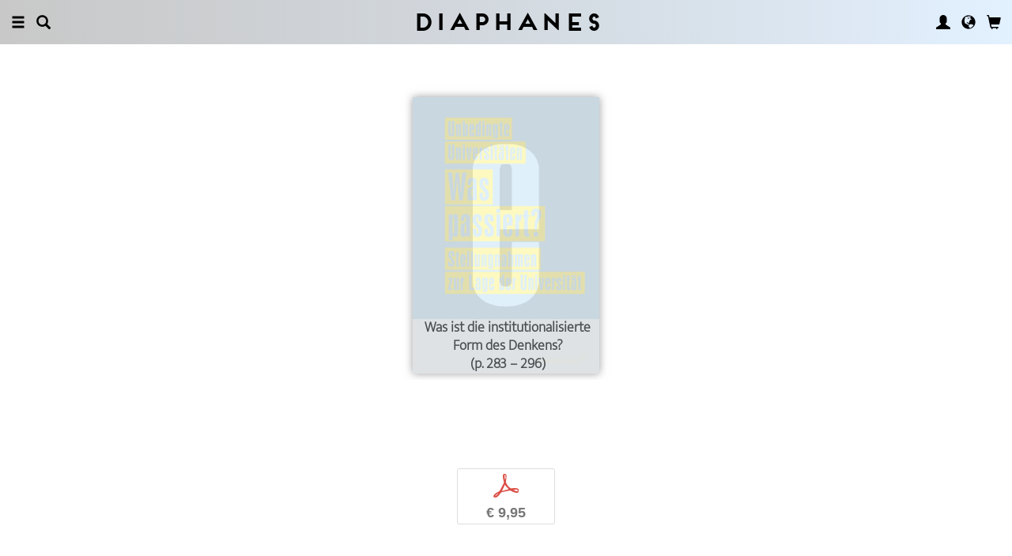

--- FILE ---
content_type: text/html; charset=UTF-8
request_url: https://diaphanes.com/titel/was-ist-die-institutionalisierte-form-des-denkens-1022
body_size: 12002
content:
<!DOCTYPE html>
<html class="" lang="en">
<head>
	<meta charset="utf-8">
<meta name="robots" content="index, follow">
<meta name="revisit-after" content="1 days">
<meta http-equiv="X-UA-Compatible" content="IE=edge">
<meta name="viewport" content="width=device-width, initial-scale=1">
<meta http-equiv="language" content="en">
<meta property="og:url" content="http://diaphanes.com/titel/was-ist-die-institutionalisierte-form-des-denkens-1022">
<meta property="og:title" content="Simon Critchley: Was ist die institutionalisierte Form des Denkens?. in: Was passiert?. Stellungnahmen zur Lage der Universität">
<meta property="og:description" content="Wir leben in akademischen Institutionen, in denen es einen sp&uuml;rbaren Mangel an Autonomie gibt; niemand ist schuld, niemand ist verantwortlich und niemand kann irgendetwas tun.">
<meta property="og:image" content="https://diaphanes.com/image.php?f=2e2e2f692f313730342f3630302e6a7067">
	<link rel="apple-touch-icon-precomposed" href="https://diaphanes.com/apple-touch-icon.png" />
	<title>diaphanes</title>
		<link rel="shortcut icon" href="/favicon.ico" />

	<!-- CSS: Main Libraries -->
	<link rel="stylesheet" href="/css_NE/bootstrap.css?v=13" type="text/css" media="all" />	<link rel="stylesheet" href="/css_NE/bootstrap-xlgrid.css" type="text/css" media="all" />	<link rel="stylesheet" href="/css_NE/font-awesome.min.css" type="text/css" media="all" />
	<!-- CSS: Tools -->
	<link rel="stylesheet" href="/plugins_NE/maximage/jquery.maximage.min.css" type="text/css" media="all" />	<link rel="stylesheet" href="/plugins_NE/swiper/swiper.min.css" type="text/css" media="all" />	<link rel="stylesheet" href="/plugins_NE/fancybox/jquery.fancybox.css" type="text/css" media="all" />	<link rel="stylesheet" href="/plugins_NE/jssocials/jssocials.css" type="text/css" media="all" />	<link rel="stylesheet" href="/plugins_NE/jssocials/jssocials-theme-flat.css" type="text/css" media="all" />	<link rel="stylesheet" href="/plugins_NE/switchery/switchery.css" type="text/css" media="all" />	
	<!-- CSS: Custom -->
	<link rel="stylesheet" href="/css_NE/frontend.css?v=13" type="text/css" media="all" />	<link rel="stylesheet" href="/css_NE/custom.fancybox.css?v=13" type="text/css" media="all" />
	<script type="text/javascript" charset="utf-8">
	var URLBASE		= '/';
	var piwikSiteId = 5;
	</script>

	<!-- JS: jQuery (muss vorab im Header geladen werden) -->
	<script src="/js_NE/jquery-1.11.3.min.js" type="text/javascript"></script>
		<!-- ALTES JS: PIWIK -->
	
	
	
	
<script>
var initials = {'suche' : 'Author/Title','email' : 'Email','passwort' : 'passwort','name' : 'Last name','vorname' : 'First name','firma' : 'Company/Institution','anrede' : '','titel' : 'Title','zusatz' : 'Extra address line','strasse' : 'Street, number','plz' : 'Post code','ort' : 'City','land' : '','telefon_1' : 'Phone','nachricht' : 'Request','rezensionen' : 'Title/author','downloads' : 'Title/author','medium' : 'Medium','termin' : 'Event','code' : 'Code','cc_cardholder' : 'Card holder','cc_cardtype' : 'Type of Payment Card','cc_cardpan' : 'credit card number','cc_expire' : 'valid until','cc_cardcvc2' : 'Security number','elv_bankaccountholder' : 'Account holder','elv_bankaccount' : 'Account number','elv_bankcode' : 'Bank code','elv_iban' : 'IBAN','elv_bic' : 'BIC','elv_bankcountry' : 'Country of the bank','gpy_bankaccountholder' : 'Account holder','gpy_bankaccount' : 'Account number','gpy_bankcode' : 'Bank code','gpy_iban' : 'IBAN','gpy_bic' : 'BIC','gpy_bankcountry' : 'Country of the bank','eps_bankgrouptype' : 'Bank group','pnt_bankaccountholder' : 'Account holder','pnt_bankaccount' : 'Account number','pnt_bankcode' : 'Bank code','pnt_iban' : 'IBAN','pnt_bic' : 'BIC','pnt_bankcountry' : 'Country of the bank'};

</script>

		<!-- SPRACHE SETZEN  ACTIVE:en -->
	
<script>
activeLang = 1;
</script>

<!-- Matomo -->
<script>
  var _paq = window._paq = window._paq || [];
  /* tracker methods like "setCustomDimension" should be called before "trackPageView" */
  _paq.push(['trackPageView']);
  _paq.push(['enableLinkTracking']);
  (function() {
    var u="//statistics.diaphanes.net/";
    _paq.push(['setTrackerUrl', u+'matomo.php']);
    _paq.push(['setSiteId', '1']);
    var d=document, g=d.createElement('script'), s=d.getElementsByTagName('script')[0];
    g.async=true; g.src=u+'matomo.js'; s.parentNode.insertBefore(g,s);
  })();
</script>
<!-- End Matomo Code -->
<style>
BODY.df-theme-guest.df-gradient:not(.df-lightbox),
BODY.df-theme-guest .df-gradient {
 background: rgb(200,200,200);
background: -moz-linear-gradient(90deg, rgba(200,200,200,1) 0%, rgba(223,239,255,0.6712885837928921) 100%);
background: -webkit-linear-gradient(90deg, rgba(200,200,200,1) 0%, rgba(223,239,255,0.6712885837928921) 100%);
background: linear-gradient(90deg, rgba(200,200,200,1) 0%, rgba(223,239,255,0.6712885837928921) 100%);
filter: progid:DXImageTransform.Microsoft.gradient(startColorstr="#c8c8c8",endColorstr="#dfefff",GradientType=1); }
</style>
</head>

<body class="df-theme-guest df-gradient df-projekt-detail">

<div id="df-helper" class="df-overflow-x-fix">

	<div id="df-mainmenu" class="df-gradient hidden-print">
	<div id="df-mainmenu-search">
		<form id="suche" name="suche" action="/projekt/suche" method="post">
			<input type="hidden" name="suchetyp" value="AND">
			<input type="hidden" name="suchtiefe" value="">
			<div class="col-xs-1 col-sm-1">
				<a href="javascript:void(0);" class="js-mainmenu-search-close glyphicon glyphicon-remove"></a>
			</div>
			<div class="col-xs-10 col-sm-10">
				<input type="text" id="suche_suche" name="suche" value="" placeholder="Keyword" autocomplete="off">
			</div>
			<div class="col-xs-1 col-sm-1 text-right">
				&nbsp;
			</div>
		</form>
	</div>
	<ul class="df-mainmenu row">
		<li class="col-xs-4 col-sm-3">
			<ul class="df-mainmenu-left row">
				<li class="df-hide"><a href="javascript:void(0);" class="js-panel-left-close glyphicon glyphicon-remove" title="Close"></a></li>
				<li><a href="javascript:void(0);" data-panel="sitemap" class="js-panel-left glyphicon glyphicon-menu-hamburger" title="Menu"></a></li>
				<li><a href="javascript:void(0);" class="js-mainmenu-search-trigger glyphicon glyphicon-search" title="Search"></a></li>
			</ul>
		</li>
		<li class="col-xs-4 col-sm-6 text-center"><h1 class="df-branding"><a href="/">Diaphanes</a></h1></li>
		<li class="col-xs-4 col-sm-3 text-right">
			<ul class="df-mainmenu-right row">
				<li class="df-hide"><a href="javascript:void(0);" class="js-panel-right-close glyphicon glyphicon-remove" title="Close"></a></li>
				<li><a href="javascript:void(0);" onClick="d_service_login();" class="glyphicon glyphicon-user" title="User account"></a></li>				<li><a href="javascript:void(0);" onClick="openIModal(URLBASE + 'service/neModalLanguage');" class="glyphicon glyphicon-globe" title="Language"></a></li>
				<li><a href="javascript:void(0);" class="js-mainmenu-cart glyphicon glyphicon-shopping-cart" title="Basket"></a><span id="js-cart-items" class="df-badge"></span></li>
			</ul>
		</li>
	</ul>
</div>
<div id="df-panel-left">
	<div id="df-panel-sitemap" class="js-panel-sticker">
	<div class="df-panel">
		<h1 class="df-panel-section"><a href="/buecher/liste/lv|mosaic">Books</a></h1>
		<ul class="df-panel-articles row">
			<li><a href="/buecher/listeneu/lv|mosaic">New releases</a></li>
			<li><a href="/buecher/listeinvorbereitung/lv|mosaic">Soon to come</a></li>
			<li><a href="/buecher/liste/lv|mosaic">Complete catalogue</a></li>
			<li><a href="/autor/liste">Authors</a></li>
			<li><a href="/reihen">Series</a></li>
			<li><a href="/preview">Catalogues</a></li>
			<li><a href="/projekt/oa">Open-Access-Publikationen</a></li>
		</ul>
		<h1 class="df-panel-section">
			<a href="/projekt/magazin">Magazine</a>		</h1>
		<ul class="df-panel-articles row">
			<li><a href="/abo">Subscription</a></li>
																<li><a href="/page/stockists-4394">Stockists</a></li>
										<li><a href="/page/distribution-4570">Distribution</a></li>
													<li><a href="/page/media-data-4473">Media data</a></li>
					</ul>
					<h1 class="df-panel-section">Topics</h1>
			<ul class="df-panel-articles row">
				<li><a href="/kategorie/arts-4">Arts</a></li>
				<li><a href="/kategorie/fiction-2">Fiction</a></li>
				<li><a href="/kategorie/discourse-12">Discourse</a></li>
				<li><a href="/kategorie/humanities-3">Humanities</a></li>
			</ul>
				<h1 class="df-panel-section row">
			diaphanes Berlin		</h1>
		<!-- <ul class="df-panel-articles row"></ul>		 -->
		<ul class="df-panel-articles"></ul>
		<h1 class="df-panel-section">
			<a href="/page/about-3677">Info</a>		</h1>

		<ul class="df-panel-articles row">	
							<li><a href="/page/about-3677">About</a></li>
							<li><a href="/service/presse">Press</a></li>
							<li><a href="/page/trade-info-3678">Trade Info</a></li>
						
				<li><a href="javascript:void(0);" onClick="openIModal(URLBASE + 'service/neModalContact');">Contact us</a></li>
				<li><a href="javascript:void(0);" onClick="openIModal('/service/neModalNewsletter');">Newsletter</a></li>
							<li><a href="/page/submissions-4397">Submissions</a></li>
										<li><a href="/page/work-with-us-4400">Work with Us</a></li>
										<li><a href="/page/privacy-notice-5733">Privacy Notice</a></li>
										<li><a href="/page/masthead-3675">Masthead</a></li>
					</ul>
	</div>
</div>
<!-- 
LV: - array(12) {
  [""]=>
  string(0) ""
  [4473]=>
  string(10) "Media data"
  [3675]=>
  string(8) "Masthead"
  [3677]=>
  string(5) "About"
  [3678]=>
  string(10) "Trade Info"
  [4012]=>
  string(28) "General Terms and Conditions"
  [4394]=>
  string(9) "Stockists"
  [4552]=>
  string(64) "General Terms and Conditions and Privacy Notice – Subscription"
  [4397]=>
  string(11) "Submissions"
  [4400]=>
  string(12) "Work with Us"
  [4570]=>
  string(12) "Distribution"
  [5733]=>
  string(14) "Privacy Notice"
}
-->	<div id="df-panel-search" class="js-panel-sticker">
	<div class="df-panel">
		<form>
			<div class="input-group">
				<input type="text" name="df-search" class="form-control" placeholder="Stichwort">
				<span class="input-group-btn">
					<button class="btn btn-primary" type="button">Suche</button>
				</span>
			</div>
		</form>
		<br>
		<h1 class="df-panel-section">Sprache</h1>
		<ul class="df-panel-articles row">
			<li><a href="#">Deutsch (7)</a></li>
			<li><a href="#" class="df-panel-disabled">Englisch (0)</a></li>
			<li><a href="#" class="df-panel-disabled">Französisch (0)</a></li>
			<li><a href="#">mehr</a></li>
		</ul>
		<h1 class="df-panel-section">Typ</h1>
		<ul class="df-panel-articles row">
			<li><a href="#">Buch (6)</a></li>
			<li><a href="#">Wissenschaftlicher Artikel (2)</a></li>
			<li><a href="#" class="df-panel-disabled">Interview (0)</a></li>
			<li><a href="#" class="df-panel-disabled">Video (0)</a></li>
			<li><a href="#" class="df-panel-disabled">Audio (0)</a></li>
			<li><a href="#" class="df-panel-disabled">Veranstaltung (0)</a></li>
			<li><a href="#" class="df-panel-disabled">Autoreninfo (0)</a></li>
		</ul>
		<h1 class="df-panel-section">Zugang</h1>
		<ul class="df-panel-articles row">
			<li><a href="#">Mitglieder d+ (8)</a></li>
			<li><a href="#" class="df-panel-disabled">Ressource+ (0)</a></li>
		</ul>
		<h1 class="df-panel-section">Format</h1>
		<ul class="df-panel-articles row">
			<li><a href="#">Broschur (4)</a></li>
			<li><a href="#" class="df-panel-disabled">Gebunden (2)</a></li>
			<li><a href="#" class="df-panel-disabled">PDF (2)</a></li>
			<li><a href="#">ePub (6)</a></li>
			<li><a href="#">mehr</a></li>
		</ul>
		<h1 class="df-panel-section">Kategorien</h1>
		<ul class="df-panel-articles row">
			<li><a href="#">Literatur (5)</a></li>
			<li><a href="#">Diskurs (2)</a></li>
			<li><a href="#">Kunst (1)</a></li>
			<li><a href="#" class="df-panel-disabled">Wissenschaft (0)</a></li>
			<li><a href="#">mehr</a></li>
		</ul>
		<h1 class="df-panel-section">Zeitlich</h1>
		<ul class="df-panel-articles row">
			<li><a href="#">21. Jahrhundert (6)</a></li>
			<li><a href="#">20. Jahrhundert (2)</a></li>
			<li><a href="#" class="df-panel-disabled">19. Jahrhundert (0)</a></li>
			<li><a href="#" class="df-panel-disabled">18. Jahrhundert (0)</a></li>
			<li><a href="#">mehr</a></li>
		</ul>
		<h1 class="df-panel-section">Geographisch</h1>
		<ul class="df-panel-articles row">
			<li><a href="#" class="df-panel-disabled">Asien (0)</a></li>
			<li><a href="#">Amerika (1)</a></li>
			<li><a href="#">Europa (2)</a></li>
			<li><a href="#">mehr</a></li>
		</ul>
	</div>
</div>
</div>

<div id="df-panel-right">
	<div id="df-panel-user" class="js-panel-sticker">	<div class="df-panel">		<h1 class="df-panel-section">User account</h1>		<ul class="df-panel-articles row">			<li class="row"><a href="/service/registrieren">My Account</a></li>			<li class="row"><a href="javascript:void(0);" onClick="d_service_logout();">Logout</a></li>		</ul>	</div></div></div>
	<!--  ARTIKEL -->
<!--
-->

<div id="df-page">
	
	<div id="df-content">
	    
		<div class="df-content-container df-content-banner row">
			
							<div class="df-banner-box df-banner-box-book df-content-reader row">
					<div class="df-content">
						<div class="df-box row">
							<div class="df-box-content">
								<div class="df-box-image">
									<div class="df-image-box df-image-box-article"><img  alt="Simon Critchley: Was ist die institutionalisierte Form des Denkens?" title="Simon Critchley: Was ist die institutionalisierte Form des Denkens?" src="/image.php?f=2e2e2f692f313730342f683735302e6a7067" srcset="/image.php?f=2e2e2f692f313730342f683735302e6a7067 1x, /image.php?f=2e2e2f692f313730342f68313530302e6a7067 2x, /image.php?f=2e2e2f692f313730342f68323235302e6a7067 3x"><div class="df-cover-title"><span>Was ist die institutionalisierte Form des Denkens?<br>(p. 283 &ndash; 296)</span></div><div class="df-cover-article"> </div></div>								</div>
							</div><!-- .df-box-content -->
						</div><!-- .df-box -->
					</div><!-- .df-content -->
				</div><!-- .df-banner-box -->
						
			<div class="df-content-box df-content-reader row">
				<div class="df-content row">
					<div class="df-box row">
						<div class="df-box-content">
							
							<div class="df-content-formats">
								
											<a href="javascript:void(0);" class="df-content-format" onClick="d_service_buy(2071);" title="Add to Cart (PDF)"><i class="df-format df-format-pdf">p</i><span class="df-format-label">&euro;&nbsp;9,95</span></a>
																									</div>
							
							<h1 class="df-box-header df-padding-top-l">Eine Erfahrung des Lehrens, bei der das Lehren zum Forschungslabor wird</h1>							
								<div class="df-box-masterdata df-padding-top-s df-padding-bottom-l">
		<p><p><b><a href="/person/simon-critchley-104"    class="df-person" title="" alt="" >Simon Critchley</a></b></p><p class="df-padding-bottom-xxxs"><b>Was ist die institutionalisierte Form des Denkens?</b></p><p class="df-small">Translated by Vera Kaulbarsch and  Adrian Renner</p><div><p class="df-small">PDF, 14 pages</p></div></p>	</div>
							
							<div class="df-content-tools df-padding-bottom-l hidden-print">
								<a href="javascript:void(0);" onClick="updateWishlist(this, '/service/modal/wishlist/formatId|0/produktId|1022');" class="df-tool df-tool-wishlist fa fa-star-o df-colorize-rgt" title="Notify"></a>
								<a href="javascript:void(0);" onClick="openIModal('/service/modal/share/url|https-DD--DS--DS-diaphanes.com-DS-titel-DS-was-ist-die-institutionalisierte-form-des-denkens-1022/text|Was+ist+die+institutionalisierte+Form+des+Denkens%3F');" class="df-tool df-tool-share fa fa-share-alt df-colorize-rgt" title="Share"></a>
								<!--<a href="javascript:void(0);" onClick="openIModal('/service/modal/download/produkt/1022');" class="df-tool df-tool-share fa fa-map-o" title="Print"></a>-->
							</div>

														
							<!-- bool(true)
bool(true)
bool(true)
bool(false)
object(Data_Card)#190 (19) {
  ["_cardinfo"]=>
  array(23) {
    ["handle_region"]=>
    string(2) "de"
    ["handle_liefer"]=>
    string(2) "de"
    ["currency"]=>
    string(6) "&euro;"
    ["shopadditions"]=>
    array(0) {
    }
    ["cardadditions"]=>
    array(0) {
    }
    ["rabatte"]=>
    array(0) {
    }
    ["tokenBestellung"]=>
    int(0)
    ["s_preis_buecher"]=>
    float(0)
    ["s_preis"]=>
    float(0)
    ["s_gewicht"]=>
    int(0)
    ["s_mwst_voll"]=>
    float(0)
    ["s_mwst_reduziert"]=>
    float(0)
    ["s_mwst"]=>
    float(0)
    ["s_rabatt"]=>
    float(0)
    ["f_counter"]=>
    int(0)
    ["f_print"]=>
    int(0)
    ["f_digital"]=>
    int(0)
    ["f_abo"]=>
    int(0)
    ["f_abomagazin"]=>
    int(0)
    ["f_multimedia"]=>
    int(0)
    ["f_onlydigital"]=>
    bool(false)
    ["f_onlyabo"]=>
    bool(false)
    ["akt_versand"]=>
    NULL
  }
  ["_card"]=>
  array(0) {
  }
  ["_formate"]=>
  array(0) {
  }
  ["_user"]=>
  object(Data_User)#191 (5) {
    ["_filterNotKat":"Data_User":private]=>
    array(0) {
    }
    ["_filterNotLang":"Data_User":private]=>
    array(0) {
    }
    ["_abonnemente":"Data_User":private]=>
    array(0) {
    }
    ["_ipAccess":"Data_User":private]=>
    bool(false)
    ["_dataObj":protected]=>
    NULL
  }
  ["_adressen"]=>
  NULL
  ["_lieferadresse"]=>
  NULL
  ["_rechnungsadresse"]=>
  NULL
  ["_region"]=>
  string(2) "de"
  ["_merkliste"]=>
  array(0) {
  }
  ["_merklisteFull"]=>
  array(0) {
  }
  ["_merkFormat"]=>
  array(0) {
  }
  ["_merkProjekt"]=>
  array(0) {
  }
  ["_digitals"]=>
  array(0) {
  }
  ["_digitalsFull"]=>
  array(0) {
  }
  ["_digitalFormat"]=>
  array(0) {
  }
  ["_digitalProjekt"]=>
  array(0) {
  }
  ["_lang"]=>
  string(2) "en"
  ["_langcontent"]=>
  array(1) {
    [0]=>
    string(2) "en"
  }
  ["_dataObj":protected]=>
  NULL
}
array(12) {
  ["Config"]=>
  array(3) {
    ["userAgent"]=>
    string(32) "89c9d22440a44a8e4eb73ced5ddc756a"
    ["time"]=>
    int(1773943797)
    ["timeout"]=>
    int(10)
  }
  ["lang"]=>
  string(2) "en"
  ["langcontent"]=>
  array(1) {
    [0]=>
    string(2) "en"
  }
  ["lastcheck"]=>
  int(1769623797)
  ["user"]=>
  array(0) {
  }
  ["siteinfo"]=>
  array(2) {
    ["filter"]=>
    array(9) {
      [74]=>
      array(2) {
        ["name"]=>
        string(0) ""
        ["isset"]=>
        int(1)
      }
      [2]=>
      array(2) {
        ["name"]=>
        string(7) "Fiction"
        ["isset"]=>
        int(1)
      }
      [12]=>
      array(2) {
        ["name"]=>
        string(9) "Discourse"
        ["isset"]=>
        int(1)
      }
      [1]=>
      array(2) {
        ["name"]=>
        string(10) "Philosophy"
        ["isset"]=>
        int(1)
      }
      [4]=>
      array(2) {
        ["name"]=>
        string(4) "Arts"
        ["isset"]=>
        int(1)
      }
      [3]=>
      array(2) {
        ["name"]=>
        string(10) "Humanities"
        ["isset"]=>
        int(1)
      }
      [11]=>
      array(2) {
        ["name"]=>
        string(5) "Media"
        ["isset"]=>
        int(1)
      }
      [65]=>
      array(2) {
        ["name"]=>
        string(13) "Pop / Diverse"
        ["isset"]=>
        int(1)
      }
      [64]=>
      array(2) {
        ["name"]=>
        string(11) "Plato & Co."
        ["isset"]=>
        int(1)
      }
    }
    ["langfilter"]=>
    string(1) "0"
  }
  ["currentIP"]=>
  string(11) "3.19.54.234"
  ["checkip"]=>
  int(0)
  ["checkipaccess"]=>
  array(0) {
  }
  ["device"]=>
  string(8) "standard"
  ["card"]=>
  array(0) {
  }
  ["cardinfo"]=>
  array(23) {
    ["handle_region"]=>
    string(2) "de"
    ["handle_liefer"]=>
    string(2) "de"
    ["currency"]=>
    string(6) "&euro;"
    ["shopadditions"]=>
    array(0) {
    }
    ["cardadditions"]=>
    array(0) {
    }
    ["rabatte"]=>
    array(0) {
    }
    ["tokenBestellung"]=>
    int(0)
    ["s_preis_buecher"]=>
    float(0)
    ["s_preis"]=>
    float(0)
    ["s_gewicht"]=>
    int(0)
    ["s_mwst_voll"]=>
    float(0)
    ["s_mwst_reduziert"]=>
    float(0)
    ["s_mwst"]=>
    float(0)
    ["s_rabatt"]=>
    float(0)
    ["f_counter"]=>
    int(0)
    ["f_print"]=>
    int(0)
    ["f_digital"]=>
    int(0)
    ["f_abo"]=>
    int(0)
    ["f_abomagazin"]=>
    int(0)
    ["f_multimedia"]=>
    int(0)
    ["f_onlydigital"]=>
    bool(false)
    ["f_onlyabo"]=>
    bool(false)
    ["akt_versand"]=>
    NULL
  }
}
--><div class="df-box-etext df-padding-top-xxl"><p>Akademische Institutionen sind unvermeidbar. Institutionen sind unvermeidbar. Meine Disziplin, die Philosophie, war schon immer eine akademische, von Platons Akademie angefangen über Aristoteles’ Lyceum bis hin zum epikureischen Garten als wichtigem Beispiel. Solche Schulen sind Institutionen informeller Art, die normalerweise um einen charismatischen Lehrmeister herum organisiert und der Verbreitung der Lehre unter die Schüler gewidmet sind. Sie bestehen aus dem Modell der Jüngerschaft und das Ziel der Institution ist die Schaffung von Jüngern. Dieses Modell, das Jacques Lacan den Meister-Diskurs nennt, ist leicht zu kritisieren, aber was diese philosophischen Akademien interessant macht, ist ihre naturgemäß begrenzte Größe und Autonomie und ihre Verpflichtung dem Lehren gegenüber. Die platonischen Dialoge wurden nicht als Forschungsprojekte geschrieben, sondern um dem Lehren eine größere Zuhörerschaft zu verschaffen. Was die <em>Humanities</em> meiner Meinung nach anzubieten haben, besteht aus einer Erfahrung des Lehrens, bei der das Lehren zum Forschungslabor wird. Aber hierauf werde ich später zurückkommen. <br></p><p>Als Philosoph beschäftige ich mich damit, zu denken, nachzudenken über alles Mögliche, so kreativ, klar und streng nachzudenken wie möglich. Einem Philosophen sollte nichts fremd sein. Die Frage stellt sich: Worin besteht die Form des Denkens? Nun, ganz offensichtlich scheint es das zu sein, was in einem Kopf stattfindet, in der Artikulation von Vorstellungen und Gedanken. Aber worin besteht die kollaborative Form des Denkens oder die institutionalisierte Form des Denkens? Das ist die Frage. </p><p>Ich denke nicht, und das ist meine Sorge, dass die richtige Form für das kollaborative Denken mit der Universität und besonders der staatlichen Universität vorhanden ist. Die moderne Universität ist größtenteils eine deutsche, Humboldt’sche Erfindung des 19.&nbsp;Jahrhunderts, mit einer pyramidenförmigen Hierarchie und disziplinären Aufteilungen, mit Professoren, die auf ihren Lehrstühlen sitzen und sich von unterwürfigen Assistenten den Saum ihrer Talare küssen lassen. Es ist schönstes und perfektestes Preußentum. Ihren philosophischen Ausdruck findet es in Hegels Rechtsphilosophie, der Apologie eines Staates, in dem Platons Philosophen-König zum Staatsbeamten geworden ist. Auch Husserl hat dies im Kopf, als er den Philosophen als Beamten oder Funktionär der Menschheit bezeichnete, und es war das, was Heidegger meinte, als er die Philosophen ominöserweise als die Polizeikräfte in der Prozession der Wissenschaften beschrieb. Für mich bleibt festzuhalten, dass ich die Philosophie, oder die <em>Humanities</em>, nicht als Abteilung einer Staatsbürokratie oder einer Polizeischule sehe.  </p><p>Es hat im Allgemeinen einen Abtötungseffekt, die Universität mit dem Staat zu verbinden, sei es der klassische Nationalstaat oder der europäische Superstaat. Die Anbindung der Universität an den Staat mag zu bestimmten Zeiten berechtigt...</em></i></strong></a><div class="df-box-etext-fadeout"> </div></div>

<div class="df-box-paywall row df-padding-top-xl">
	<div class="col-xs-10 col-sm-10 col-md-6 col-lg-6 col-xl-6 col-xxl-6 col-xxxl-6 col-xs-offset-1 col-sm-offset-1 col-md-offset-3 col-lg-offset-3 col-xl-offset-3 col-xxl-offset-3 col-xxxl-offset-3">
		<p class="df-gallery-wide text-center">
						Subscribe to<br>
			<span class="df-gallery-frontage">diaphanes magazine</span><br>
			and continue reading<br>
			this and other 1434 articles currently online		</p>
		<div class="df-gallery-buttons df-padding-top-l text-center">
			<a href="/abo" class="btn btn-primary">Subscriptions</a>
		</div>
	</div>
</div>

<div class="df-box-paywall row df-padding-top-xs">
	<div class="col-xs-10 col-sm-10 col-md-6 col-lg-6 col-xl-6 col-xxl-6 col-xxxl-6 col-xs-offset-1 col-sm-offset-1 col-md-offset-3 col-lg-offset-3 col-xl-offset-3 col-xxl-offset-3 col-xxxl-offset-3">
		<p class="df-gallery-wide text-center">
						If you already have one of our subscriptions,<br>please be sure you are logged in<br>to your diaphanes account. 		</p>
		<div class="df-gallery-buttons df-padding-top-l text-center">
			<a href="javascript:void(0);" onClick="d_service_login();" class="btn btn-primary">Login</a>
		</div>
	</div>
</div>
						</div><!-- .df-box-content -->
					</div><!-- .df-box -->
				</div><!-- .df-content -->
			</div><!-- .df-content-box -->
		</div>
				
		<div class="df-content-container row">			
						
				<div  class="df-content-box df-content-reader row ">
		<div class="df-content row">
			<div class="df-box col-xs-12 col-sm-12 row">
				<div class="df-box-content">
					<ul  class="df-box-tags row text-center">
<li ><span>university</span></li><li ><span>Great Britain</span></li><li ><span>Humanities</span></li><li ><span>teaching</span></li><li ><span>institution</span></li></ul>				</div>
			</div>
		</div><!-- .df-content -->
	</div><!-- .df-content-box -->
			
		</div><!-- .df-content-container -->
		
				
				
				
		<div class="df-content-container row hidden-print">
	<div class="df-content-box df-content-reader row" style="background: rgba(255, 255, 255, 0.8);">
		<div class="df-content row">
			<div class="df-box row">
				<div class="df-box-content">
					
					<div class="df-box-language row">
						<div class="df-gradient col-xs-10 col-sm-10 col-md-6 col-lg-6 col-xl-6 col-xxl-6 col-xxxl-6 col-xs-offset-1 col-sm-offset-1 col-md-offset-3 col-lg-offset-3 col-xl-offset-3 col-xxl-offset-3 col-xxxl-offset-3">
											<p class="text-center">
					My language<br>
					<span class="df-gallery-frontage">English</span>
				</p>
				<p class="df-padding-top-l text-center">
					Selected content<br>
					<span class="df-gallery-frontage">English</span>
				</p>							<div class="df-gallery-buttons df-padding-top-l text-center">
								<a href="javascript:void(0);" onClick="openIModal(URLBASE + 'service/neModalLanguage');" class="btn btn-primary">Change</a>
							</div>
						</div>
					</div>
					
				</div><!-- .df-box-content -->
			</div><!-- .df-box -->
		</div><!-- .df-content -->
	</div><!-- .df-content-box -->
</div><!-- .df-content-container -->
		    
				<div class="df-content-container row">
			
			<div class="df-content-box df-content-reader row">
				<div class="df-content row">
					<div class="df-box col-xs-12 col-sm-12 row">
						<div class="df-box-content">
														<div class="df-box-image" style="text-align: center;">
								<a href="/person/simon-critchley-104"    title="" alt="" ><img  class="df-image-author" alt="Simon Critchley" title="Simon Critchley" src="/image.php?f=2e2e2f692f31313634382f3630302e6a7067" srcset="/image.php?f=2e2e2f692f31313634382f3630302e6a7067 1x, /image.php?f=2e2e2f692f31313634382f313230302e6a7067 2x, /image.php?f=2e2e2f692f31313634382f313830302e6a7067 3x"></a>							</div>
														
							<h1 class="df-box-header"><a href="/person/simon-critchley-104"    title="" alt="" >Simon Critchley</a></h1><div class="df-box-article df-padding-top-m"><p>
	is the Hans Jonas Professor of Philosophy at the New School for Social Research and part-time Professor of Philosophy at University of Essex  Since 2010 he also taught at the European Graduate School in Saas-Fee, the University of Sydney (AUS) and the University of Notre Dame (USA). Between 1998–2004, he was programme director of the Collège International de Philosophie, Paris.</p></div>							
							<div class="df-content-tools df-padding-top-l hidden-print">
								<a href="javascript:void(0);" onclick="openIModal('/service/modal/share/url|https-DD--DS--DS-diaphanes.com-DS-person-DS-simon-critchley-104/text|Simon+Critchley');" class="df-tool df-tool-share fa fa-share-alt df-colorize-rgt" title="Share"></a>
								<!--<a title="Drucken" class="df-tool df-tool-share fa fa-map-o" onclick="return false;" href="javascript:void(0);"></a>-->
							</div>
						</div><!-- .df-box-content -->
					</div><!-- .df-box -->
				</div><!-- .df-content -->
			</div><!-- .df-content-box -->
			
				<div class="df-content-box row">
		<div class="df-content row text-center">
				<div class="df-box row df-float-center col-xs-6 col-sm-6 col-md-4 col-lg-2 col-xl-2 col-xxl-2 col-xxxl-2">
		<div class="df-box-content">
			<div class="df-box-image">
				<a href="/titel/der-katechismus-des-buergers-127" target="_top"   title="" alt="" ><img  alt="Simon Critchley: Der Katechismus des Bürgers" title="Simon Critchley: Der Katechismus des Bürgers" src="/image.php?f=2e2e2f692f313732322f3330302e6a7067" srcset="/image.php?f=2e2e2f692f313732322f3330302e6a7067 1x, /image.php?f=2e2e2f692f313732322f3630302e6a7067 2x, /image.php?f=2e2e2f692f313732322f3930302e6a7067 3x"></a>									<div class="df-box-format hidden-print">
										<!-- bool(false)
string(4) "book"
bool(false)
NULL
 -->							<a href="javascript:void(0);" class="df-content-format" onClick="d_service_buy(561);" title="Add to Cart (Broschur)"><i class="df-format df-format-book">b</i><span class="df-format-label">&euro;&nbsp;10,00</span></a>
											
					<!-- bool(false)
string(3) "pdf"
bool(false)
NULL
 -->							<a href="javascript:void(0);" class="df-content-format" onClick="d_service_buy(6777);" title="Add to Cart (PDF)"><i class="df-format df-format-pdf">p</i><span class="df-format-label">&euro;&nbsp;10,00</span></a>
											
										</div>
								<div class="df-box-tools">
					<a href="javascript:void(0);" onClick="updateWishlist(this, '/service/modal/wishlist/formatId|0/produktId|127');" class="df-tool df-tool-wishlist fa fa-star-o" title="Notify"></a>
					<a href="javascript:void(0);" onClick="openIModal('/service/modal/share/url|https-DD--DS--DS-diaphanes.com-DS-titel-DS-der-katechismus-des-buergers-127/text|Der+Katechismus+des+B%C3%BCrgers');" class="df-tool df-tool-share fa fa-share-alt " title="Share"></a>
				</div>
			</div>
		</div>
	</div>
	<div class="df-box row df-float-center col-xs-6 col-sm-6 col-md-4 col-lg-2 col-xl-2 col-xxl-2 col-xxxl-2">
		<div class="df-box-content">
			<div class="df-box-image">
				<a href="/titel/unendlich-fordernd-146" target="_top"   title="" alt="" ><img  alt="Simon Critchley: Unendlich fordernd" title="Simon Critchley: Unendlich fordernd" src="/image.php?f=2e2e2f692f3837392f3330302e6a7067" srcset="/image.php?f=2e2e2f692f3837392f3330302e6a7067 1x, /image.php?f=2e2e2f692f3837392f3630302e6a7067 2x, /image.php?f=2e2e2f692f3837392f3930302e6a7067 3x"></a>									<div class="df-box-format hidden-print">
										<!-- bool(false)
string(4) "book"
bool(false)
NULL
 -->							<a href="javascript:void(0);" class="df-content-format" onClick="d_service_buy(581);" title="Add to Cart (Klappenbroschur)"><i class="df-format df-format-book">b</i><span class="df-format-label">&euro;&nbsp;25,00</span></a>
											
					<!-- bool(false)
string(3) "pdf"
bool(false)
NULL
 -->							<a href="javascript:void(0);" class="df-content-format" onClick="d_service_buy(6780);" title="Add to Cart (PDF)"><i class="df-format df-format-pdf">p</i><span class="df-format-label">&euro;&nbsp;25,00</span></a>
											
										</div>
								<div class="df-box-tools">
					<a href="javascript:void(0);" onClick="updateWishlist(this, '/service/modal/wishlist/formatId|0/produktId|146');" class="df-tool df-tool-wishlist fa fa-star-o" title="Notify"></a>
					<a href="javascript:void(0);" onClick="openIModal('/service/modal/share/url|https-DD--DS--DS-diaphanes.com-DS-titel-DS-unendlich-fordernd-146/text|Unendlich+fordernd');" class="df-tool df-tool-share fa fa-share-alt " title="Share"></a>
				</div>
			</div>
		</div>
	</div>
<div class="clearfix visible-xs visible-sm"> </div>	<div class="df-box row df-float-center col-xs-6 col-sm-6 col-md-4 col-lg-2 col-xl-2 col-xxl-2 col-xxxl-2">
		<div class="df-box-content">
			<div class="df-box-image">
				<a href="/titel/offizielle-mitteilungen-1338" target="_top"   title="" alt="" ><img  alt="Simon Critchley, The International Necronautical Society, ...: Offizielle Mitteilungen" title="Simon Critchley, The International Necronautical Society, ...: Offizielle Mitteilungen" src="/image.php?f=2e2e2f692f3931342f3330302e6a7067" srcset="/image.php?f=2e2e2f692f3931342f3330302e6a7067 1x, /image.php?f=2e2e2f692f3931342f3630302e6a7067 2x, /image.php?f=2e2e2f692f3931342f3930302e6a7067 3x"></a>									<div class="df-box-format hidden-print">
										<!-- bool(false)
string(4) "book"
bool(false)
NULL
 -->							<a href="javascript:void(0);" class="df-content-format" onClick="d_service_buy(686);" title="Add to Cart (Broschur)"><i class="df-format df-format-book">b</i><span class="df-format-label">&euro;&nbsp;18,00</span></a>
											
										</div>
								<div class="df-box-tools">
					<a href="javascript:void(0);" onClick="updateWishlist(this, '/service/modal/wishlist/formatId|0/produktId|1338');" class="df-tool df-tool-wishlist fa fa-star-o" title="Notify"></a>
					<a href="javascript:void(0);" onClick="openIModal('/service/modal/share/url|https-DD--DS--DS-diaphanes.com-DS-titel-DS-offizielle-mitteilungen-1338/text|Offizielle+Mitteilungen');" class="df-tool df-tool-share fa fa-share-alt " title="Share"></a>
				</div>
			</div>
		</div>
	</div>
<div class="clearfix visible-md"> </div>	<div class="df-box row df-float-center col-xs-6 col-sm-6 col-md-4 col-lg-2 col-xl-2 col-xxl-2 col-xxxl-2">
		<div class="df-box-content">
			<div class="df-box-image">
				<a href="/titel/gedaechtnistheater-3349" target="_top"   title="" alt="" ><img  alt="Simon Critchley: Gedächtnistheater" title="Simon Critchley: Gedächtnistheater" src="/image.php?f=2e2e2f692f31303339362f3330302e6a7067" srcset="/image.php?f=2e2e2f692f31303339362f3330302e6a7067 1x, /image.php?f=2e2e2f692f31303339362f3630302e6a7067 2x, /image.php?f=2e2e2f692f31303339362f3930302e6a7067 3x"></a>									<div class="df-box-format hidden-print">
										<!-- bool(false)
string(4) "book"
bool(false)
NULL
 -->							<a href="javascript:void(0);" class="df-content-format" onClick="d_service_buy(3681);" title="Add to Cart (Broschur)"><i class="df-format df-format-book">b</i><span class="df-format-label">&euro;&nbsp;12,00</span></a>
											
					<!-- bool(false)
string(4) "epub"
bool(false)
NULL
 -->							<a href="javascript:void(0);" class="df-content-format" onClick="d_service_buy(5894);" title="Add to Cart (ePub)"><i class="df-format df-format-epub">e</i><span class="df-format-label">&euro;&nbsp;9,99</span></a>
											
										</div>
								<div class="df-box-tools">
					<a href="javascript:void(0);" onClick="updateWishlist(this, '/service/modal/wishlist/formatId|0/produktId|3349');" class="df-tool df-tool-wishlist fa fa-star-o" title="Notify"></a>
					<a href="javascript:void(0);" onClick="openIModal('/service/modal/share/url|https-DD--DS--DS-diaphanes.com-DS-titel-DS-gedaechtnistheater-3349/text|Ged%C3%A4chtnistheater');" class="df-tool df-tool-share fa fa-share-alt " title="Share"></a>
				</div>
			</div>
		</div>
	</div>
<div class="clearfix visible-xs visible-sm"> </div>		</div><!-- .df-content -->
	</div><!-- .df-content-box -->
      <div class="df-content-box df-content-form row">
	    <div class="df-content row">
		  <div class="df-box col-xs-12 col-sm-12 row">
			<div class="df-box-content">
			      <div class="df-box-label"><span class="df-box-label">Other texts by Simon Critchley for DIAPHANES</span></div>
			      <ul class="df-box-table">
			      				    <li class="row">
					  <div class="df-box-image col-xs-2 col-sm-2 col-md-2 col-lg-1 col-xl-1 col-xxl-1 col-xxxl-1">
						<div class="df-image-box df-image-box-article"><a href="/artikel/fuenf-probleme-in-levinas-sicht-der-politik-und-die-skizze-ihrer-loesung-1206"    title="" alt="" ><img  src="/image.php?f=2e2e2f692f3833312f3135302e6a7067" srcset="/image.php?f=2e2e2f692f3833312f3135302e6a7067 1x, /image.php?f=2e2e2f692f3833312f3330302e6a7067 2x, /image.php?f=2e2e2f692f3833312f3435302e6a7067 3x"></a><div class="df-cover-article"> </div></div>					  </div>
					  <div class="col-xs-8 col-sm-8 col-md-8 col-lg-9 col-xl-9 col-xxl-9 col-xxxl-9">
						<h1 class="df-box-header"><a href="/artikel/fuenf-probleme-in-levinas-sicht-der-politik-und-die-skizze-ihrer-loesung-1206"    class="df-colorize" title="" alt="" >Fünf Probleme in Levinas’ Sicht der Politik und die Skizze ihrer Lösung</a></h1><h2 class="df-box-subheader">In: Pascal Delhom (ed.), Alfred Hirsch (ed.), <i>Im Angesicht der Anderen</i></h2>					  </div>
					  <div class="col-xs-2 col-sm-2 col-md-2 col-lg-2 col-xl-2 col-xxl-2 col-xxxl-2 text-right">
						
									<a href="javascript:void(0);" class="df-content-format" onClick="d_service_buy(1041);" title="Add to Cart (PDF)"><i class="df-format df-format-pdf">p</i><span class="df-format-label">&euro;&nbsp;9,95</span></a>
													  </div>
				    </li>
			      				    <li class="row">
					  <div class="df-box-image col-xs-2 col-sm-2 col-md-2 col-lg-1 col-xl-1 col-xxl-1 col-xxxl-1">
						<div class="df-image-box df-image-box-article"><a href="/artikel/is-utopianism-dead-2224"    title="" alt="" ><img  src="/image.php?f=2e2e2f692f3731302f3135302e6a7067" srcset="/image.php?f=2e2e2f692f3731302f3135302e6a7067 1x, /image.php?f=2e2e2f692f3731302f3330302e6a7067 2x, /image.php?f=2e2e2f692f3731302f3435302e6a7067 3x"></a><div class="df-cover-article"> </div></div>					  </div>
					  <div class="col-xs-8 col-sm-8 col-md-8 col-lg-9 col-xl-9 col-xxl-9 col-xxxl-9">
						<h1 class="df-box-header"><a href="/artikel/is-utopianism-dead-2224"    class="df-colorize" title="" alt="" >Is Utopianism Dead?</a>
	<a href="/artikel/is-utopianism-dead-2224" class="df-flag-fulltext" title="Fulltext (Open Access)">
		<span class="df-flag-label">OPEN<br>ACCESS</span>
		<i class="glyphicon glyphicon-chevron-right"></i><i class="glyphicon glyphicon-chevron-right"></i>
	</a>
</h1><h2 class="df-box-subheader">In: Anneka Esch-van Kan (ed.), Stephan Packard (ed.), Philipp Schulte (ed.), <i>Thinking – Resisting – Reading the Political</i></h2>					  </div>
					  <div class="col-xs-2 col-sm-2 col-md-2 col-lg-2 col-xl-2 col-xxl-2 col-xxxl-2 text-right">
						
									<a href="javascript:void(0);" class="df-content-format" onClick="d_service_buy(2193);" title="Add to Cart (PDF)"><i class="df-format df-format-pdf">p</i><span class="df-format-label">&euro;&nbsp;7,95</span></a>
													  </div>
				    </li>
			      				    <li class="row">
					  <div class="df-box-image col-xs-2 col-sm-2 col-md-2 col-lg-1 col-xl-1 col-xxl-1 col-xxxl-1">
						<div class="df-image-box"><a href="/titel/learning-to-eat-time-with-ones-ears-7212"    title="" alt="" ><img  class="df-image-zoom480w" src="/image.php?f=2e2e2f692f31313733302f3630302e6a7067" srcset="/image.php?f=2e2e2f692f31313733302f3630302e6a7067 1x, /image.php?f=2e2e2f692f31313733302f313230302e6a7067 2x, /image.php?f=2e2e2f692f31313733302f313830302e6a7067 3x"></a></div>					  </div>
					  <div class="col-xs-8 col-sm-8 col-md-8 col-lg-9 col-xl-9 col-xxl-9 col-xxxl-9">
						<h1 class="df-box-header"><a href="/titel/learning-to-eat-time-with-ones-ears-7212"    class="df-colorize" title="" alt="" >Learning to Eat Time with One’s Ears</a>	<a href="/titel/learning-to-eat-time-with-ones-ears-7212" class="df-flag-fulltext df-flag-subscription" title="Fulltext (Subscription)">
		<span class="df-flag-label">ABO</span>
		<i class="glyphicon glyphicon-chevron-right"></i><i class="glyphicon glyphicon-chevron-right"></i>
	</a>
</h1>					  </div>
					  <div class="col-xs-2 col-sm-2 col-md-2 col-lg-2 col-xl-2 col-xxl-2 col-xxxl-2 text-right">
											  </div>
				    </li>
			      			      </ul>
			</div>
		  </div>
	    </div><!-- .df-content -->
      </div><!-- .df-content-box -->
		
		</div><!-- .df-content-container -->
			     
		<div class="df-content-container df-content-banner row">
			
							<div class="df-banner-box df-banner-box-book df-content-reader row">
					<div class="df-content">
					    
						<div class="df-box row">
							<div class="df-box-content">
								<div class="df-box-image">
									<div class="df-image-box"><a href="/titel/was-passiert-218"    title="" alt="" ><img  alt="Unbedingte Universitäten (ed.): Was passiert?" title="Unbedingte Universitäten (ed.): Was passiert?" src="/image.php?f=2e2e2f692f313730342f683735302e6a7067" srcset="/image.php?f=2e2e2f692f313730342f683735302e6a7067 1x, /image.php?f=2e2e2f692f313730342f68313530302e6a7067 2x, /image.php?f=2e2e2f692f313730342f68323235302e6a7067 3x"></a></div>								</div>
							</div>
						</div>
					    
					</div><!-- .df-content -->
				</div><!-- .df-banner-box -->
						
			<div class="df-content-box df-content-reader row">
				<div class="df-content row">
					<div class="df-box row">
						<div class="df-box-content">
							
							<div class="df-content-formats">
								
											<a href="javascript:void(0);" class="df-content-format" onClick="d_service_buy(557);" title="Add to Cart (Broschur)"><i class="df-format df-format-book">b</i><span class="df-format-label">&euro;&nbsp;25,00</span></a>
																		
											<a href="javascript:void(0);" class="df-content-format" onClick="d_service_buy(2127);" title="Add to Cart (PDF)"><i class="df-format df-format-pdf">p</i><span class="df-format-label">&euro;&nbsp;25,00</span></a>
																									</div>
							
								<div class="df-box-masterdata df-padding-top-s df-padding-bottom-l">
		<p><p><b><a href="/person/unbedingte-universitaeten-ed-197"    class="df-person" title="" alt="" >Unbedingte Universitäten  (ed.)</a></b></p><p class="df-padding-bottom-xxxs"><a href="/titel/was-passiert-218"    title="" alt="" ><b>Was passiert?<br>Stellungnahmen zur Lage der Universität</b></a></p><div><p class="df-small">Softcover, 416 pages</p></div><div class="df-padding-top-s"><p class="df-small">PDF, 416 pages</p></div></p>	</div>
							
							<div class="df-box-article"><p>
	Der Band versammelt Positionen, die aus ­aktuellen Protestbewegungen agieren oder zu ihnen Stellung beziehen. Positionen, die jüngste Veränderungen des Hochschulwesens beschreiben und reflektieren, auf Gefahren aufmerksam machen, ebenso aber Möglichkeiten aufzeigen und explizite Forderungen stellen. Es sind Stellungnahmen, Bekenntnisse, Positionspapiere, geschrieben von zeitgenössischen Autoren, von Professoren, Studenten, Kollektiven. Stimmen werden laut, die wütend, nachdenklich, pragmatisch, unerbittlich einstehen für die Forderung, sich heute mit der Lage der Universität auseinanderzusetzen.</p></div>							
							<div class="df-content-tools df-padding-top-l hidden-print">
								<a href="javascript:void(0);" onclick="updateWishlist(this, '/service/modal/wishlist/formatId|0/produktId|218');" class="df-tool df-tool-wishlist fa fa-star-o df-colorize-rgt" title="Notify"></a>
								<a href="javascript:void(0);" onclick="openIModal('/service/modal/share/url|https-DD--DS--DS-diaphanes.com-DS-titel-DS-was-passiert-218/text|Was+passiert%3F');" class="df-tool df-tool-share fa fa-share-alt df-colorize-rgt" title="Share"></a>
								<!--<a title="Drucken" class="df-tool df-tool-share fa fa-map-o" onclick="return false;" href="javascript:void(0);"></a>-->
							</div>
							
						</div>
					</div>
				</div><!-- .df-content -->
			</div><!-- .df-content-box -->
			
			
	<!--
		-->
	<div class="df-content-box df-content-form row">
		<div class="df-content row">
			<div class="df-box col-xs-12 col-sm-12 row">
				<div class="df-box-content">
					<div class="df-box-label"><span class="df-box-label">Content</span></div>
					<ul class="df-box-table df-box-table-toc">
													<li class="row ">
								<div class="col-xs-12 col-sm-2 col-md-2 col-lg-2 col-xl-2 col-xxl-2 col-xxxl-2">
									<h1 class="df-box-header">9&ndash;23</h1>								</div>
								<div class="col-xs-9 col-sm-8 col-md-8 col-lg-8 col-xl-8 col-xxl-8 col-xxxl-8">
									<h1 class="df-box-header"><a href="/titel/einleitung-997"    class="df-colorize" title="" alt="" >Einleitung</a></h1>
									<h2 class="df-box-subheader">Johannes Kagerer, Regina Karl, ...</h2>								</div>
								<!--bool(true)
bool(true)
-->									<div class="df-box-table-format col-xs-3 col-sm-2 col-md-2 col-lg-2 col-xl-2 col-xxl-2 col-xxxl-2 text-right">
																						<a href="javascript:void(0);" class="df-content-format" onClick="d_service_openaccess(2056);" title="Download (PDF)"><i class="df-format df-format-pdf">p</i><span class="df-format-label">Open access</span></a>
											
									</div>
								
							</li>
														<li class="row ">
								<div class="col-xs-12 col-sm-2 col-md-2 col-lg-2 col-xl-2 col-xxl-2 col-xxxl-2">
									<h1 class="df-box-header">31&ndash;35</h1>								</div>
								<div class="col-xs-9 col-sm-8 col-md-8 col-lg-8 col-xl-8 col-xxl-8 col-xxxl-8">
									<h1 class="df-box-header"><a href="/titel/forderungskataloge-998"    class="df-colorize" title="" alt="" >Forderungskataloge. Wien</a></h1>
																	</div>
								<!--bool(true)
bool(true)
-->									<div class="df-box-table-format col-xs-3 col-sm-2 col-md-2 col-lg-2 col-xl-2 col-xxl-2 col-xxxl-2 text-right">
																						<a href="javascript:void(0);" class="df-content-format" onClick="d_service_openaccess(2078);" title="Download (PDF)"><i class="df-format df-format-pdf">p</i><span class="df-format-label">Open access</span></a>
											
									</div>
								
							</li>
														<li class="row ">
								<div class="col-xs-12 col-sm-2 col-md-2 col-lg-2 col-xl-2 col-xxl-2 col-xxxl-2">
									<h1 class="df-box-header">37&ndash;40</h1>								</div>
								<div class="col-xs-9 col-sm-8 col-md-8 col-lg-8 col-xl-8 col-xxl-8 col-xxxl-8">
									<h1 class="df-box-header"><a href="/titel/wiener-kollektiv-spaet-im-wintersemester-999"    class="df-colorize" title="" alt="" >Wiener Kollektiv: Spät im Wintersemester</a></h1>
																	</div>
								<!--bool(true)
bool(true)
-->									<div class="df-box-table-format col-xs-3 col-sm-2 col-md-2 col-lg-2 col-xl-2 col-xxl-2 col-xxxl-2 text-right">
																						<a href="javascript:void(0);" class="df-content-format" onClick="d_service_openaccess(2057);" title="Download (PDF)"><i class="df-format df-format-pdf">p</i><span class="df-format-label">Open access</span></a>
											
									</div>
								
							</li>
														<li class="row ">
								<div class="col-xs-12 col-sm-2 col-md-2 col-lg-2 col-xl-2 col-xxl-2 col-xxxl-2">
									<h1 class="df-box-header">41&ndash;53</h1>								</div>
								<div class="col-xs-9 col-sm-8 col-md-8 col-lg-8 col-xl-8 col-xxl-8 col-xxxl-8">
									<h1 class="df-box-header"><a href="/titel/der-kampf-gegen-die-fortentwicklung-der-universitaet-zur-repressiven-attrappe-1000"    class="df-colorize" title="" alt="" >Der Kampf gegen die Fortentwicklung der Universität zur repressiven Attrappe</a></h1>
									<h2 class="df-box-subheader">Robert Pfaller</h2>								</div>
								<!--bool(true)
bool(true)
-->									<div class="df-box-table-format col-xs-3 col-sm-2 col-md-2 col-lg-2 col-xl-2 col-xxl-2 col-xxxl-2 text-right">
																						<a href="javascript:void(0);" class="df-content-format" onClick="d_service_buy(2058);" title="Add to Cart (PDF)"><i class="df-format df-format-pdf">p</i><span class="df-format-label">&euro;&nbsp;9,95</span></a>
											
									</div>
								
							</li>
														<li class="row ">
								<div class="col-xs-12 col-sm-2 col-md-2 col-lg-2 col-xl-2 col-xxl-2 col-xxxl-2">
									<h1 class="df-box-header">55&ndash;63</h1>								</div>
								<div class="col-xs-9 col-sm-8 col-md-8 col-lg-8 col-xl-8 col-xxl-8 col-xxxl-8">
									<h1 class="df-box-header"><a href="/titel/im-modus-der-modulation-1001"    class="df-colorize" title="" alt="" >Im Modus der Modulation</a></h1>
									<h2 class="df-box-subheader">Gerald Raunig</h2>								</div>
								<!--bool(true)
bool(true)
-->									<div class="df-box-table-format col-xs-3 col-sm-2 col-md-2 col-lg-2 col-xl-2 col-xxl-2 col-xxxl-2 text-right">
																						<a href="javascript:void(0);" class="df-content-format" onClick="d_service_buy(2059);" title="Add to Cart (PDF)"><i class="df-format df-format-pdf">p</i><span class="df-format-label">&euro;&nbsp;7,95</span></a>
											
									</div>
								
							</li>
														<li class="row ">
								<div class="col-xs-12 col-sm-2 col-md-2 col-lg-2 col-xl-2 col-xxl-2 col-xxxl-2">
									<h1 class="df-box-header">67&ndash;69</h1>								</div>
								<div class="col-xs-9 col-sm-8 col-md-8 col-lg-8 col-xl-8 col-xxl-8 col-xxxl-8">
									<h1 class="df-box-header"><a href="/titel/offener-brief-1002"    class="df-colorize" title="" alt="" >Offener Brief. Bielefeld</a></h1>
																	</div>
								<!--bool(true)
bool(true)
-->									<div class="df-box-table-format col-xs-3 col-sm-2 col-md-2 col-lg-2 col-xl-2 col-xxl-2 col-xxxl-2 text-right">
																						<a href="javascript:void(0);" class="df-content-format" onClick="d_service_openaccess(2079);" title="Download (PDF)"><i class="df-format df-format-pdf">p</i><span class="df-format-label">Open access</span></a>
											
									</div>
								
							</li>
														<li class="row ">
								<div class="col-xs-12 col-sm-2 col-md-2 col-lg-2 col-xl-2 col-xxl-2 col-xxxl-2">
									<h1 class="df-box-header">71&ndash;79</h1>								</div>
								<div class="col-xs-9 col-sm-8 col-md-8 col-lg-8 col-xl-8 col-xxl-8 col-xxxl-8">
									<h1 class="df-box-header"><a href="/titel/gespraech-ueber-gespraeche-1003"    class="df-colorize" title="" alt="" >Gespräch über Gespräche. Die Geisteswissenschaft und die Universität</a></h1>
									<h2 class="df-box-subheader">Wolfram Ette</h2>								</div>
								<!--bool(true)
bool(true)
-->									<div class="df-box-table-format col-xs-3 col-sm-2 col-md-2 col-lg-2 col-xl-2 col-xxl-2 col-xxxl-2 text-right">
																						<a href="javascript:void(0);" class="df-content-format" onClick="d_service_buy(2060);" title="Add to Cart (PDF)"><i class="df-format df-format-pdf">p</i><span class="df-format-label">&euro;&nbsp;7,95</span></a>
											
									</div>
								
							</li>
														<li class="row ">
								<div class="col-xs-12 col-sm-2 col-md-2 col-lg-2 col-xl-2 col-xxl-2 col-xxxl-2">
									<h1 class="df-box-header">83&ndash;94</h1>								</div>
								<div class="col-xs-9 col-sm-8 col-md-8 col-lg-8 col-xl-8 col-xxl-8 col-xxxl-8">
									<h1 class="df-box-header"><a href="/titel/positionspapiere-1004"    class="df-colorize" title="" alt="" >Positionspapiere. München</a></h1>
																	</div>
								<!--bool(true)
bool(true)
-->									<div class="df-box-table-format col-xs-3 col-sm-2 col-md-2 col-lg-2 col-xl-2 col-xxl-2 col-xxxl-2 text-right">
																						<a href="javascript:void(0);" class="df-content-format" onClick="d_service_openaccess(2080);" title="Download (PDF)"><i class="df-format df-format-pdf">p</i><span class="df-format-label">Open access</span></a>
											
									</div>
								
							</li>
														<li class="row ">
								<div class="col-xs-12 col-sm-2 col-md-2 col-lg-2 col-xl-2 col-xxl-2 col-xxxl-2">
									<h1 class="df-box-header">95&ndash;101</h1>								</div>
								<div class="col-xs-9 col-sm-8 col-md-8 col-lg-8 col-xl-8 col-xxl-8 col-xxxl-8">
									<h1 class="df-box-header"><a href="/titel/verabschiedung-der-universitaet-1005"    class="df-colorize" title="" alt="" >Verabschiedung der Universität</a></h1>
									<h2 class="df-box-subheader">Marcus Coelen</h2>								</div>
								<!--bool(true)
bool(true)
-->									<div class="df-box-table-format col-xs-3 col-sm-2 col-md-2 col-lg-2 col-xl-2 col-xxl-2 col-xxxl-2 text-right">
																						<a href="javascript:void(0);" class="df-content-format" onClick="d_service_buy(2061);" title="Add to Cart (PDF)"><i class="df-format df-format-pdf">p</i><span class="df-format-label">&euro;&nbsp;7,95</span></a>
											
									</div>
								
							</li>
														<li class="row ">
								<div class="col-xs-12 col-sm-2 col-md-2 col-lg-2 col-xl-2 col-xxl-2 col-xxxl-2">
									<h1 class="df-box-header">103&ndash;108</h1>								</div>
								<div class="col-xs-9 col-sm-8 col-md-8 col-lg-8 col-xl-8 col-xxl-8 col-xxxl-8">
									<h1 class="df-box-header"><a href="/titel/welche-universitaet-wollen-wir-1006"    class="df-colorize" title="" alt="" >Welche Universität wollen wir?</a>	<a href="/titel/welche-universitaet-wollen-wir-1006" class="df-flag-fulltext df-flag-subscription" title="Fulltext (Subscription)">
		<span class="df-flag-label">ABO</span>
		<i class="glyphicon glyphicon-chevron-right"></i><i class="glyphicon glyphicon-chevron-right"></i>
	</a>
</h1>
									<h2 class="df-box-subheader">Ulrich Beck</h2>								</div>
								<!--bool(true)
bool(true)
-->									<div class="df-box-table-format col-xs-3 col-sm-2 col-md-2 col-lg-2 col-xl-2 col-xxl-2 col-xxxl-2 text-right">
																						<a href="javascript:void(0);" class="df-content-format" onClick="d_service_buy(2062);" title="Add to Cart (PDF)"><i class="df-format df-format-pdf">p</i><span class="df-format-label">&euro;&nbsp;7,95</span></a>
											
									</div>
								
							</li>
														<li class="row ">
								<div class="col-xs-12 col-sm-2 col-md-2 col-lg-2 col-xl-2 col-xxl-2 col-xxxl-2">
									<h1 class="df-box-header">109&ndash;119</h1>								</div>
								<div class="col-xs-9 col-sm-8 col-md-8 col-lg-8 col-xl-8 col-xxl-8 col-xxxl-8">
									<h1 class="df-box-header"><a href="/titel/die-unsicheren-grenzuebergaenge-der-philologien-1007"    class="df-colorize" title="" alt="" >Die unsicheren Grenzübergänge der Philologien</a></h1>
									<h2 class="df-box-subheader">Björn Quiring</h2>								</div>
								<!--bool(true)
bool(true)
-->									<div class="df-box-table-format col-xs-3 col-sm-2 col-md-2 col-lg-2 col-xl-2 col-xxl-2 col-xxxl-2 text-right">
																						<a href="javascript:void(0);" class="df-content-format" onClick="d_service_buy(2063);" title="Add to Cart (PDF)"><i class="df-format df-format-pdf">p</i><span class="df-format-label">&euro;&nbsp;9,95</span></a>
											
									</div>
								
							</li>
														<li class="row ">
								<div class="col-xs-12 col-sm-2 col-md-2 col-lg-2 col-xl-2 col-xxl-2 col-xxxl-2">
									<h1 class="df-box-header">121&ndash;138</h1>								</div>
								<div class="col-xs-9 col-sm-8 col-md-8 col-lg-8 col-xl-8 col-xxl-8 col-xxxl-8">
									<h1 class="df-box-header"><a href="/titel/zur-aktualitaet-der-humanistischen-universitaetsidee-1009"    class="df-colorize" title="" alt="" >Zur Aktualität der humanistischen Universitätsidee</a></h1>
									<h2 class="df-box-subheader">Julian Nida-Rümelin</h2>								</div>
								<!--bool(true)
bool(true)
-->									<div class="df-box-table-format col-xs-3 col-sm-2 col-md-2 col-lg-2 col-xl-2 col-xxl-2 col-xxxl-2 text-right">
																						<a href="javascript:void(0);" class="df-content-format" onClick="d_service_buy(2064);" title="Add to Cart (PDF)"><i class="df-format df-format-pdf">p</i><span class="df-format-label">&euro;&nbsp;9,95</span></a>
											
									</div>
								
							</li>
														<li class="row ">
								<div class="col-xs-12 col-sm-2 col-md-2 col-lg-2 col-xl-2 col-xxl-2 col-xxxl-2">
									<h1 class="df-box-header">141&ndash;143</h1>								</div>
								<div class="col-xs-9 col-sm-8 col-md-8 col-lg-8 col-xl-8 col-xxl-8 col-xxxl-8">
									<h1 class="df-box-header"><a href="/titel/forderungen-1010"    class="df-colorize" title="" alt="" >Forderungen. Hamburg</a></h1>
																	</div>
								<!--bool(true)
bool(true)
-->									<div class="df-box-table-format col-xs-3 col-sm-2 col-md-2 col-lg-2 col-xl-2 col-xxl-2 col-xxxl-2 text-right">
																						<a href="javascript:void(0);" class="df-content-format" onClick="d_service_openaccess(2081);" title="Download (PDF)"><i class="df-format df-format-pdf">p</i><span class="df-format-label">Open access</span></a>
											
									</div>
								
							</li>
														<li class="row ">
								<div class="col-xs-12 col-sm-2 col-md-2 col-lg-2 col-xl-2 col-xxl-2 col-xxxl-2">
									<h1 class="df-box-header">145&ndash;156</h1>								</div>
								<div class="col-xs-9 col-sm-8 col-md-8 col-lg-8 col-xl-8 col-xxl-8 col-xxxl-8">
									<h1 class="df-box-header"><a href="/titel/universitaet-weitertreiben-1012"    class="df-colorize" title="" alt="" >Universität weitertreiben. Thesen und Notizen</a>	<a href="/titel/universitaet-weitertreiben-1012" class="df-flag-fulltext df-flag-subscription" title="Fulltext (Subscription)">
		<span class="df-flag-label">ABO</span>
		<i class="glyphicon glyphicon-chevron-right"></i><i class="glyphicon glyphicon-chevron-right"></i>
	</a>
</h1>
									<h2 class="df-box-subheader">Karl-Josef Pazzini</h2>								</div>
								<!--bool(true)
bool(true)
-->									<div class="df-box-table-format col-xs-3 col-sm-2 col-md-2 col-lg-2 col-xl-2 col-xxl-2 col-xxxl-2 text-right">
																						<a href="javascript:void(0);" class="df-content-format" onClick="d_service_buy(2065);" title="Add to Cart (PDF)"><i class="df-format df-format-pdf">p</i><span class="df-format-label">&euro;&nbsp;9,95</span></a>
											
									</div>
								
							</li>
														<li class="row ">
								<div class="col-xs-12 col-sm-2 col-md-2 col-lg-2 col-xl-2 col-xxl-2 col-xxxl-2">
									<h1 class="df-box-header">157&ndash;178</h1>								</div>
								<div class="col-xs-9 col-sm-8 col-md-8 col-lg-8 col-xl-8 col-xxl-8 col-xxxl-8">
									<h1 class="df-box-header"><a href="/titel/die-zukunft-der-universitaet-1013"    class="df-colorize" title="" alt="" >Die Zukunft der Universität</a></h1>
									<h2 class="df-box-subheader">Nikolaus Müller-Schöll</h2>								</div>
								<!--bool(true)
bool(true)
-->									<div class="df-box-table-format col-xs-3 col-sm-2 col-md-2 col-lg-2 col-xl-2 col-xxl-2 col-xxxl-2 text-right">
																						<a href="javascript:void(0);" class="df-content-format" onClick="d_service_buy(2066);" title="Add to Cart (PDF)"><i class="df-format df-format-pdf">p</i><span class="df-format-label">&euro;&nbsp;14,95</span></a>
											
									</div>
								
							</li>
														<li class="row ">
								<div class="col-xs-12 col-sm-2 col-md-2 col-lg-2 col-xl-2 col-xxl-2 col-xxxl-2">
									<h1 class="df-box-header">181&ndash;184</h1>								</div>
								<div class="col-xs-9 col-sm-8 col-md-8 col-lg-8 col-xl-8 col-xxl-8 col-xxxl-8">
									<h1 class="df-box-header"><a href="/titel/resolution-1014"    class="df-colorize" title="" alt="" >Resolution. Bochum</a></h1>
																	</div>
								<!--bool(true)
bool(true)
-->									<div class="df-box-table-format col-xs-3 col-sm-2 col-md-2 col-lg-2 col-xl-2 col-xxl-2 col-xxxl-2 text-right">
																						<a href="javascript:void(0);" class="df-content-format" onClick="d_service_openaccess(2082);" title="Download (PDF)"><i class="df-format df-format-pdf">p</i><span class="df-format-label">Open access</span></a>
											
									</div>
								
							</li>
														<li class="row ">
								<div class="col-xs-12 col-sm-2 col-md-2 col-lg-2 col-xl-2 col-xxl-2 col-xxxl-2">
									<h1 class="df-box-header">187&ndash;191</h1>								</div>
								<div class="col-xs-9 col-sm-8 col-md-8 col-lg-8 col-xl-8 col-xxl-8 col-xxxl-8">
									<h1 class="df-box-header"><a href="/titel/flugblaetter-1015"    class="df-colorize" title="" alt="" >Flugblätter. Paris</a></h1>
																	</div>
								<!--bool(true)
bool(true)
-->									<div class="df-box-table-format col-xs-3 col-sm-2 col-md-2 col-lg-2 col-xl-2 col-xxl-2 col-xxxl-2 text-right">
																						<a href="javascript:void(0);" class="df-content-format" onClick="d_service_openaccess(2083);" title="Download (PDF)"><i class="df-format df-format-pdf">p</i><span class="df-format-label">Open access</span></a>
											
									</div>
								
							</li>
														<li class="row ">
								<div class="col-xs-12 col-sm-2 col-md-2 col-lg-2 col-xl-2 col-xxl-2 col-xxxl-2">
									<h1 class="df-box-header">193&ndash;207</h1>								</div>
								<div class="col-xs-9 col-sm-8 col-md-8 col-lg-8 col-xl-8 col-xxl-8 col-xxxl-8">
									<h1 class="df-box-header"><a href="/titel/unbedingt-performativ-oder-ueber-die-universitaet-1016"    class="df-colorize" title="" alt="" >Unbedingt performativ oder: Über die Universität</a></h1>
									<h2 class="df-box-subheader">Philippe Büttgen, Barbara Cassin</h2>								</div>
								<!--bool(true)
bool(true)
-->									<div class="df-box-table-format col-xs-3 col-sm-2 col-md-2 col-lg-2 col-xl-2 col-xxl-2 col-xxxl-2 text-right">
																						<a href="javascript:void(0);" class="df-content-format" onClick="d_service_buy(2067);" title="Add to Cart (PDF)"><i class="df-format df-format-pdf">p</i><span class="df-format-label">&euro;&nbsp;9,95</span></a>
											
									</div>
								
							</li>
														<li class="row ">
								<div class="col-xs-12 col-sm-2 col-md-2 col-lg-2 col-xl-2 col-xxl-2 col-xxxl-2">
									<h1 class="df-box-header">209&ndash;212</h1>								</div>
								<div class="col-xs-9 col-sm-8 col-md-8 col-lg-8 col-xl-8 col-xxl-8 col-xxxl-8">
									<h1 class="df-box-header"><a href="/titel/die-universitaet-das-selbst-und-der-gegenwaertige-markt-1017"    class="df-colorize" title="" alt="" >Die Universität, das Selbst und der gegenwärtige Markt</a></h1>
									<h2 class="df-box-subheader">Plínio Prado</h2>								</div>
								<!--bool(true)
bool(true)
-->									<div class="df-box-table-format col-xs-3 col-sm-2 col-md-2 col-lg-2 col-xl-2 col-xxl-2 col-xxxl-2 text-right">
																						<a href="javascript:void(0);" class="df-content-format" onClick="d_service_buy(2068);" title="Add to Cart (PDF)"><i class="df-format df-format-pdf">p</i><span class="df-format-label">&euro;&nbsp;5,95</span></a>
											
									</div>
								
							</li>
														<li class="row ">
								<div class="col-xs-12 col-sm-2 col-md-2 col-lg-2 col-xl-2 col-xxl-2 col-xxxl-2">
									<h1 class="df-box-header">215</h1>								</div>
								<div class="col-xs-9 col-sm-8 col-md-8 col-lg-8 col-xl-8 col-xxl-8 col-xxxl-8">
									<h1 class="df-box-header"><a href="/titel/resolution-1018"    class="df-colorize" title="" alt="" >Resolution. Frankfurt/Main</a></h1>
																	</div>
								<!--bool(true)
bool(true)
-->									<div class="df-box-table-format col-xs-3 col-sm-2 col-md-2 col-lg-2 col-xl-2 col-xxl-2 col-xxxl-2 text-right">
																						<a href="javascript:void(0);" class="df-content-format" onClick="d_service_openaccess(2084);" title="Download (PDF)"><i class="df-format df-format-pdf">p</i><span class="df-format-label">Open access</span></a>
											
									</div>
								
							</li>
														<li class="row ">
								<div class="col-xs-12 col-sm-2 col-md-2 col-lg-2 col-xl-2 col-xxl-2 col-xxxl-2">
									<h1 class="df-box-header">217&ndash;247</h1>								</div>
								<div class="col-xs-9 col-sm-8 col-md-8 col-lg-8 col-xl-8 col-xxl-8 col-xxxl-8">
									<h1 class="df-box-header"><a href="/titel/freistaette-1019"    class="df-colorize" title="" alt="" >Freistätte. Zum Recht auf Forschung und Bildung</a>	<a href="/titel/freistaette-1019" class="df-flag-fulltext df-flag-subscription" title="Fulltext (Subscription)">
		<span class="df-flag-label">ABO</span>
		<i class="glyphicon glyphicon-chevron-right"></i><i class="glyphicon glyphicon-chevron-right"></i>
	</a>
</h1>
									<h2 class="df-box-subheader">Werner Hamacher</h2>								</div>
								<!--bool(true)
bool(true)
-->									<div class="df-box-table-format col-xs-3 col-sm-2 col-md-2 col-lg-2 col-xl-2 col-xxl-2 col-xxxl-2 text-right">
																						<a href="javascript:void(0);" class="df-content-format" onClick="d_service_openaccess(2069);" title="Download (PDF)"><i class="df-format df-format-pdf">p</i><span class="df-format-label">Open access</span></a>
											
									</div>
								
							</li>
														<li class="row ">
								<div class="col-xs-12 col-sm-2 col-md-2 col-lg-2 col-xl-2 col-xxl-2 col-xxxl-2">
									<h1 class="df-box-header">249&ndash;275</h1>								</div>
								<div class="col-xs-9 col-sm-8 col-md-8 col-lg-8 col-xl-8 col-xxl-8 col-xxxl-8">
									<h1 class="df-box-header"><a href="/titel/bildung-und-wissenschaft-im-kapitalismus-1020"    class="df-colorize" title="" alt="" >Bildung und Wissenschaft im Kapitalismus</a></h1>
									<h2 class="df-box-subheader">Emanuel Kapfinger, Thomas Sablowski</h2>								</div>
								<!--bool(true)
bool(true)
-->									<div class="df-box-table-format col-xs-3 col-sm-2 col-md-2 col-lg-2 col-xl-2 col-xxl-2 col-xxxl-2 text-right">
																						<a href="javascript:void(0);" class="df-content-format" onClick="d_service_buy(2070);" title="Add to Cart (PDF)"><i class="df-format df-format-pdf">p</i><span class="df-format-label">&euro;&nbsp;14,95</span></a>
											
									</div>
								
							</li>
														<li class="row ">
								<div class="col-xs-12 col-sm-2 col-md-2 col-lg-2 col-xl-2 col-xxl-2 col-xxxl-2">
									<h1 class="df-box-header">279&ndash;281</h1>								</div>
								<div class="col-xs-9 col-sm-8 col-md-8 col-lg-8 col-xl-8 col-xxl-8 col-xxxl-8">
									<h1 class="df-box-header"><a href="/titel/no-business-as-usual-a-call-for-a-system-wide-strike-1021"    class="df-colorize" title="" alt="" >No Business as Usual: A Call for a System-Wide Strike. New York/Washington/Berkeley</a></h1>
																	</div>
								<!--bool(true)
bool(true)
-->									<div class="df-box-table-format col-xs-3 col-sm-2 col-md-2 col-lg-2 col-xl-2 col-xxl-2 col-xxxl-2 text-right">
																						<a href="javascript:void(0);" class="df-content-format" onClick="d_service_openaccess(2085);" title="Download (PDF)"><i class="df-format df-format-pdf">p</i><span class="df-format-label">Open access</span></a>
											
									</div>
								
							</li>
														<li class="row  df-row-active">
								<div class="col-xs-12 col-sm-2 col-md-2 col-lg-2 col-xl-2 col-xxl-2 col-xxxl-2">
									<h1 class="df-box-header">283&ndash;296</h1>								</div>
								<div class="col-xs-9 col-sm-8 col-md-8 col-lg-8 col-xl-8 col-xxl-8 col-xxxl-8">
									<h1 class="df-box-header"><a href="/titel/was-ist-die-institutionalisierte-form-des-denkens-1022"    class="df-colorize" title="" alt="" >Was ist die institutionalisierte Form des Denkens?</a>	<a href="/titel/was-ist-die-institutionalisierte-form-des-denkens-1022" class="df-flag-fulltext df-flag-subscription" title="Fulltext (Subscription)">
		<span class="df-flag-label">ABO</span>
		<i class="glyphicon glyphicon-chevron-right"></i><i class="glyphicon glyphicon-chevron-right"></i>
	</a>
</h1>
									<h2 class="df-box-subheader">Simon Critchley</h2>								</div>
								<!--bool(true)
bool(true)
-->									<div class="df-box-table-format col-xs-3 col-sm-2 col-md-2 col-lg-2 col-xl-2 col-xxl-2 col-xxxl-2 text-right">
																						<a href="javascript:void(0);" class="df-content-format" onClick="d_service_buy(2071);" title="Add to Cart (PDF)"><i class="df-format df-format-pdf">p</i><span class="df-format-label">&euro;&nbsp;9,95</span></a>
											
									</div>
								
							</li>
														<li class="row ">
								<div class="col-xs-12 col-sm-2 col-md-2 col-lg-2 col-xl-2 col-xxl-2 col-xxxl-2">
									<h1 class="df-box-header">297&ndash;306</h1>								</div>
								<div class="col-xs-9 col-sm-8 col-md-8 col-lg-8 col-xl-8 col-xxl-8 col-xxxl-8">
									<h1 class="df-box-header"><a href="/titel/intellektuelle-r-sein-1023"    class="df-colorize" title="" alt="" >Intellektuelle(r) sein</a></h1>
									<h2 class="df-box-subheader">Mark Lance</h2>								</div>
								<!--bool(true)
bool(true)
-->									<div class="df-box-table-format col-xs-3 col-sm-2 col-md-2 col-lg-2 col-xl-2 col-xxl-2 col-xxxl-2 text-right">
																						<a href="javascript:void(0);" class="df-content-format" onClick="d_service_buy(2072);" title="Add to Cart (PDF)"><i class="df-format df-format-pdf">p</i><span class="df-format-label">&euro;&nbsp;7,95</span></a>
											
									</div>
								
							</li>
														<li class="row ">
								<div class="col-xs-12 col-sm-2 col-md-2 col-lg-2 col-xl-2 col-xxl-2 col-xxxl-2">
									<h1 class="df-box-header">307&ndash;308</h1>								</div>
								<div class="col-xs-9 col-sm-8 col-md-8 col-lg-8 col-xl-8 col-xxl-8 col-xxxl-8">
									<h1 class="df-box-header"><a href="/titel/kritik-dissens-disziplinaritaet-1024"    class="df-colorize" title="" alt="" >Kritik, Dissens, Disziplinarität</a></h1>
									<h2 class="df-box-subheader">Judith Butler</h2>								</div>
								<!--bool(true)
bool(true)
-->									<div class="df-box-table-format col-xs-3 col-sm-2 col-md-2 col-lg-2 col-xl-2 col-xxl-2 col-xxxl-2 text-right">
																					
									</div>
								
							</li>
														<li class="row ">
								<div class="col-xs-12 col-sm-2 col-md-2 col-lg-2 col-xl-2 col-xxl-2 col-xxxl-2">
									<h1 class="df-box-header">311&ndash;332</h1>								</div>
								<div class="col-xs-9 col-sm-8 col-md-8 col-lg-8 col-xl-8 col-xxl-8 col-xxxl-8">
									<h1 class="df-box-header"><a href="/titel/forschung-lehre-und-verwaltung-1025"    class="df-colorize" title="" alt="" >Forschung, Lehre und Verwaltung</a></h1>
									<h2 class="df-box-subheader">Dirk Baecker</h2>								</div>
								<!--bool(true)
bool(true)
-->									<div class="df-box-table-format col-xs-3 col-sm-2 col-md-2 col-lg-2 col-xl-2 col-xxl-2 col-xxxl-2 text-right">
																						<a href="javascript:void(0);" class="df-content-format" onClick="d_service_buy(2074);" title="Add to Cart (PDF)"><i class="df-format df-format-pdf">p</i><span class="df-format-label">&euro;&nbsp;14,95</span></a>
											
									</div>
								
							</li>
														<li class="row ">
								<div class="col-xs-12 col-sm-2 col-md-2 col-lg-2 col-xl-2 col-xxl-2 col-xxxl-2">
									<h1 class="df-box-header">335&ndash;337</h1>								</div>
								<div class="col-xs-9 col-sm-8 col-md-8 col-lg-8 col-xl-8 col-xxl-8 col-xxxl-8">
									<h1 class="df-box-header"><a href="/titel/forderungen-1026"    class="df-colorize" title="" alt="" >Forderungen. Zürich</a></h1>
																	</div>
								<!--bool(true)
bool(true)
-->									<div class="df-box-table-format col-xs-3 col-sm-2 col-md-2 col-lg-2 col-xl-2 col-xxl-2 col-xxxl-2 text-right">
																						<a href="javascript:void(0);" class="df-content-format" onClick="d_service_openaccess(2086);" title="Download (PDF)"><i class="df-format df-format-pdf">p</i><span class="df-format-label">Open access</span></a>
											
									</div>
								
							</li>
														<li class="row ">
								<div class="col-xs-12 col-sm-2 col-md-2 col-lg-2 col-xl-2 col-xxl-2 col-xxxl-2">
									<h1 class="df-box-header">339&ndash;346</h1>								</div>
								<div class="col-xs-9 col-sm-8 col-md-8 col-lg-8 col-xl-8 col-xxl-8 col-xxxl-8">
									<h1 class="df-box-header"><a href="/titel/aporien-der-gastfreundschaft-1027"    class="df-colorize" title="" alt="" >Aporien der Gastfreundschaft. Philosophische Überlegungen zur Besetzung der Universität</a></h1>
									<h2 class="df-box-subheader">Christian Hänggi</h2>								</div>
								<!--bool(true)
bool(true)
-->									<div class="df-box-table-format col-xs-3 col-sm-2 col-md-2 col-lg-2 col-xl-2 col-xxl-2 col-xxxl-2 text-right">
																						<a href="javascript:void(0);" class="df-content-format" onClick="d_service_buy(2075);" title="Add to Cart (PDF)"><i class="df-format df-format-pdf">p</i><span class="df-format-label">&euro;&nbsp;7,95</span></a>
											
									</div>
								
							</li>
														<li class="row ">
								<div class="col-xs-12 col-sm-2 col-md-2 col-lg-2 col-xl-2 col-xxl-2 col-xxxl-2">
									<h1 class="df-box-header">349&ndash;366</h1>								</div>
								<div class="col-xs-9 col-sm-8 col-md-8 col-lg-8 col-xl-8 col-xxl-8 col-xxxl-8">
									<h1 class="df-box-header"><a href="/titel/positionspapiere-1028"    class="df-colorize" title="" alt="" >Positionspapiere. Frankfurt/Oder</a></h1>
																	</div>
								<!--bool(true)
bool(true)
-->									<div class="df-box-table-format col-xs-3 col-sm-2 col-md-2 col-lg-2 col-xl-2 col-xxl-2 col-xxxl-2 text-right">
																						<a href="javascript:void(0);" class="df-content-format" onClick="d_service_openaccess(2087);" title="Download (PDF)"><i class="df-format df-format-pdf">p</i><span class="df-format-label">Open access</span></a>
											
									</div>
								
							</li>
														<li class="row ">
								<div class="col-xs-12 col-sm-2 col-md-2 col-lg-2 col-xl-2 col-xxl-2 col-xxxl-2">
									<h1 class="df-box-header">367&ndash;386</h1>								</div>
								<div class="col-xs-9 col-sm-8 col-md-8 col-lg-8 col-xl-8 col-xxl-8 col-xxxl-8">
									<h1 class="df-box-header"><a href="/titel/promovieren-das-unbegriffene-kapital-1029"    class="df-colorize" title="" alt="" >Promovieren – Das unbegriffene Kapital. Der Stand der Wissenschaft ist der Stand ihrer Promotionen</a></h1>
									<h2 class="df-box-subheader">Anselm Haverkamp</h2>								</div>
								<!--bool(true)
bool(true)
-->									<div class="df-box-table-format col-xs-3 col-sm-2 col-md-2 col-lg-2 col-xl-2 col-xxl-2 col-xxxl-2 text-right">
																						<a href="javascript:void(0);" class="df-content-format" onClick="d_service_buy(2076);" title="Add to Cart (PDF)"><i class="df-format df-format-pdf">p</i><span class="df-format-label">&euro;&nbsp;9,95</span></a>
											
									</div>
								
							</li>
														<li class="row ">
								<div class="col-xs-12 col-sm-2 col-md-2 col-lg-2 col-xl-2 col-xxl-2 col-xxxl-2">
									<h1 class="df-box-header">389&ndash;392</h1>								</div>
								<div class="col-xs-9 col-sm-8 col-md-8 col-lg-8 col-xl-8 col-xxl-8 col-xxxl-8">
									<h1 class="df-box-header"><a href="/titel/forderungen-1030"    class="df-colorize" title="" alt="" >Forderungen. Berlin</a></h1>
																	</div>
								<!--bool(true)
bool(true)
-->									<div class="df-box-table-format col-xs-3 col-sm-2 col-md-2 col-lg-2 col-xl-2 col-xxl-2 col-xxxl-2 text-right">
																						<a href="javascript:void(0);" class="df-content-format" onClick="d_service_openaccess(2088);" title="Download (PDF)"><i class="df-format df-format-pdf">p</i><span class="df-format-label">Open access</span></a>
											
									</div>
								
							</li>
														<li class="row ">
								<div class="col-xs-12 col-sm-2 col-md-2 col-lg-2 col-xl-2 col-xxl-2 col-xxxl-2">
									<h1 class="df-box-header">393&ndash;405</h1>								</div>
								<div class="col-xs-9 col-sm-8 col-md-8 col-lg-8 col-xl-8 col-xxl-8 col-xxxl-8">
									<h1 class="df-box-header"><a href="/titel/von-der-bedingten-universitaet-zum-emanzipatorischen-wissen-1031"    class="df-colorize" title="" alt="" >Von der bedingten Universität zum emanzipatorischen Wissen. Für eine demokratische Hochschulreform – jenseits von »Bologna«</a></h1>
									<h2 class="df-box-subheader">Alex Demirovic</h2>								</div>
								<!--bool(true)
bool(true)
-->									<div class="df-box-table-format col-xs-3 col-sm-2 col-md-2 col-lg-2 col-xl-2 col-xxl-2 col-xxxl-2 text-right">
																						<a href="javascript:void(0);" class="df-content-format" onClick="d_service_buy(2077);" title="Add to Cart (PDF)"><i class="df-format df-format-pdf">p</i><span class="df-format-label">&euro;&nbsp;9,95</span></a>
											
									</div>
								
							</li>
														<li class="row ">
								<div class="col-xs-12 col-sm-2 col-md-2 col-lg-2 col-xl-2 col-xxl-2 col-xxxl-2">
									<h1 class="df-box-header">407</h1>								</div>
								<div class="col-xs-9 col-sm-8 col-md-8 col-lg-8 col-xl-8 col-xxl-8 col-xxxl-8">
									<h1 class="df-box-header">Textnachweise</h1>
																	</div>
								<!--bool(false)
bool(true)
-->
							</li>
														<li class="row ">
								<div class="col-xs-12 col-sm-2 col-md-2 col-lg-2 col-xl-2 col-xxl-2 col-xxxl-2">
									<h1 class="df-box-header">409&ndash;412</h1>								</div>
								<div class="col-xs-9 col-sm-8 col-md-8 col-lg-8 col-xl-8 col-xxl-8 col-xxxl-8">
									<h1 class="df-box-header">Die Autorinnen und Autoren</h1>
																	</div>
								<!--bool(false)
bool(true)
-->
							</li>
												</ul>
				</div>
			</div>
		</div><!-- .df-content -->
	</div><!-- .df-content-box -->
			    
		</div><!-- .df-content-container -->
		
				
				
			    
	</div><!-- #df-content -->
    
</div><!-- #df-page -->
	
	<div id="df-footer" class="df-gradient hidden-print">
	<div class="df-content">
		<ul class="df-footermenu">
			<li>Copyright <span id="df-tgl-dbg">&copy;</span> 2026 DIAPHANES</li>
							<li class="hidden-xs"><a href="/page/about-3677">About</a></li>
							<li class="hidden-xs"><a href="/service/presse">Press</a></li>
							<li class="hidden-xs"><a href="/page/trade-info-3678">Trade Info</a></li>
					
				<li class="hidden-xs"><a href="javascript:void(0);" onClick="openIModal(URLBASE + 'service/neModalContact');">Contact us</a></li>
							<li><a href="/page/privacy-notice-5733">Privacy Notice</a></li>
										<li><a href="/page/masthead-3675">Masthead</a></li>
					</ul>
	</div>
</div><!-- #df-footer -->

<div id="df-modal" class="modal fade" tabindex="-1" role="dialog"></div>

</div>

<div id="users-device-size" style="visibility: hidden;">
	<div id="xs" class="visible-xs"></div>
	<div id="sm" class="visible-sm"></div>
	<div id="md" class="visible-md"></div>
	<div id="lg" class="visible-lg"></div>
	<div id="xl" class="visible-xl"></div>
	<div id="xxl" class="visible-xxl"></div>
	<div id="xxxl" class="visible-xxxl"></div>
</div>

<!-- JS: Main Libraries -->
<script src="/js_NE/bootstrap.min.js" type="text/javascript"></script>
<!-- JS: Tools -->
<script src="/js_NE/jquery-ui.min.js" type="text/javascript"></script><script src="/js_NE/jquery.backstretch.js" type="text/javascript"></script><!--
<script src="/plugins_NE/cycle2/jquery.cycle2.min.js" type="text/javascript"></script><script src="/plugins_NE/cycle2/jquery.cycle2.carousel.min.js" type="text/javascript"></script><script src="/plugins_NE/cycle2/jquery.cycle2.swipe.min.js" type="text/javascript"></script>-->
<script src="/plugins_NE/maximage/jquery.cycle.all.min.js" type="text/javascript"></script><script src="/plugins_NE/maximage/jquery.maximage.min.js" type="text/javascript"></script><script src="/plugins_NE/swiper/swiper.jquery.min.js" type="text/javascript"></script><script src="/plugins_NE/fancybox/jquery.fancybox.js" type="text/javascript"></script><script src="/js_NE/jquery.matchHeight-min.js" type="text/javascript"></script><script src="/js_NE/jquery.sticky-kit.min.js" type="text/javascript"></script><script src="/plugins_NE/circleprogress/circle-progress.min.js" type="text/javascript"></script><script src="/plugins_NE/jssocials/jssocials.min.js" type="text/javascript"></script><script src="/plugins_NE/switchery/switchery.min.js" type="text/javascript"></script><script src="/plugins_NE/pwstrength/pwstrength-bootstrap.min.js" type="text/javascript"></script><script src="/js_NE/jquery.fitvids.js" type="text/javascript"></script>
<!-- JS: Custom Functions -->
<script src="/js_NE/custom.frontend.js?v=13" type="text/javascript"></script><script src="/js_NE/d_global.js?v=13" type="text/javascript"></script><script src="/js_NE/d_service.js?v=13" type="text/javascript"></script><script src="/js_NE/custom.fancybox.js?v=13" type="text/javascript"></script>
</body>
</html>
